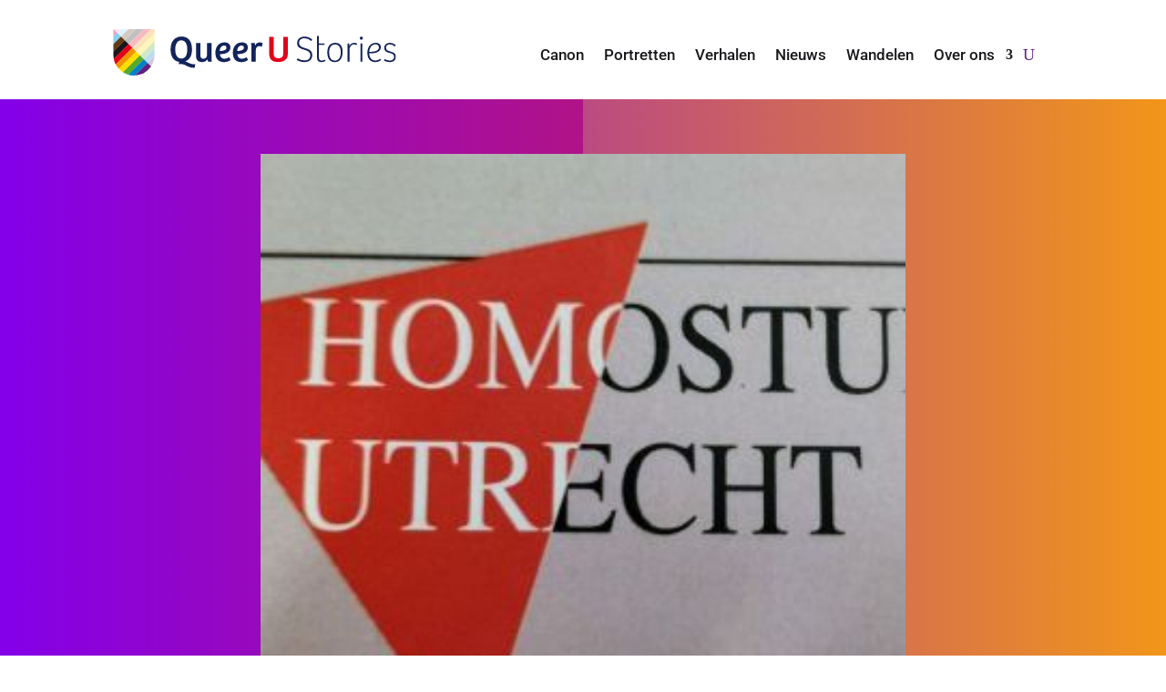

--- FILE ---
content_type: text/css
request_url: https://www.queerustories.nl/wp-content/et-cache/1839/et-core-unified-tb-273-tb-363-tb-0-deferred-1839.min.css
body_size: 611
content:
.et_pb_section_1{width:100vw;max-width:100vw}.et_pb_section_1.et_pb_section{background-color:#e3d4dc!important}.et_pb_gallery_1.et_pb_gallery .et_pb_gallery_title,.et_pb_gallery_1.et_pb_gallery .mfp-title,.et_pb_gallery_1.et_pb_gallery .et_pb_gallery_caption{color:#1a1a1e!important}.et_pb_gallery_1.et_pb_gallery{background-color:rgba(59,3,61,0.08);padding-top:16px;padding-right:16px;padding-bottom:16px;padding-left:16px}.et_pb_gallery_1.et_pb_gallery .et_pb_gallery_image{border-radius:16px 16px 16px 16px;overflow:hidden}.et_pb_gallery_1 .et_overlay{background-color:rgba(98,33,129,0.46);border-color:rgba(98,33,129,0.46)}.et_pb_gallery_1 .et_overlay:before{font-family:ETmodules!important;font-weight:400!important}

--- FILE ---
content_type: image/svg+xml
request_url: https://www.queerustories.nl/wp-content/uploads/2021/10/regenboogbalk.svg
body_size: 1640
content:
<svg xmlns="http://www.w3.org/2000/svg" viewBox="0 0 77.69 9.47"><defs><style>.cls-1{isolation:isolate;}.cls-2{mix-blend-mode:color-burn;opacity:0.3;}.cls-3{fill:#f09fc1;}.cls-4{fill:#84cfef;}.cls-5{fill:#603b1d;}.cls-6{fill:#1a1a1e;}.cls-7{fill:#de2625;}.cls-8{fill:#f2961a;}.cls-9{fill:#ffdd05;}.cls-10{fill:#5aa637;}.cls-11{fill:#127fbd;}.cls-12{fill:#513d7b;}.cls-13{fill:#85cfee;}.cls-14{fill:#df2626;}.cls-15{fill:#ffdd07;}.cls-16{fill:#157fbd;}</style></defs><g class="cls-1"><g id="Layer_2" data-name="Layer 2"><g id="Layer_1-2" data-name="Layer 1"><g class="cls-2"><rect class="cls-3" width="7.77" height="9.47"/><rect class="cls-4" x="7.77" width="7.77" height="9.47"/><rect class="cls-5" x="15.54" width="7.77" height="9.47"/><rect class="cls-6" x="23.31" width="7.77" height="9.47"/><rect class="cls-7" x="31.08" width="7.77" height="9.47"/><rect class="cls-8" x="38.85" width="7.77" height="9.47"/><rect class="cls-9" x="46.62" width="7.77" height="9.47"/><rect class="cls-10" x="54.39" width="7.77" height="9.47"/><rect class="cls-11" x="62.15" width="7.77" height="9.47"/><rect class="cls-12" x="69.92" width="7.77" height="9.47"/></g><rect class="cls-3" width="7.77" height="9.47"/><rect class="cls-13" x="7.77" width="7.77" height="9.47"/><rect class="cls-5" x="15.54" width="7.77" height="9.47"/><rect class="cls-6" x="23.31" width="7.77" height="9.47"/><rect class="cls-14" x="31.08" width="7.77" height="9.47"/><rect class="cls-8" x="38.85" width="7.77" height="9.47"/><rect class="cls-15" x="46.62" width="7.77" height="9.47"/><rect class="cls-10" x="54.39" width="7.77" height="9.47"/><rect class="cls-16" x="62.15" width="7.77" height="9.47"/><rect class="cls-12" x="69.92" width="7.77" height="9.47"/></g></g></g></svg>

--- FILE ---
content_type: image/svg+xml
request_url: https://www.queerustories.nl/wp-content/uploads/2021/10/Logo-Queer-U-Stories.svg
body_size: 7496
content:
<svg xmlns="http://www.w3.org/2000/svg" xmlns:xlink="http://www.w3.org/1999/xlink" viewBox="0 0 446.73 124.26"><defs><style>.cls-1{fill:none;}.cls-2{isolation:isolate;}.cls-3{fill:#13235b;}.cls-4{fill:#e2001a;}.cls-5{mix-blend-mode:multiply;opacity:0.1;}.cls-6{fill:#fff;}.cls-7{mix-blend-mode:color-burn;opacity:0.3;}.cls-8{clip-path:url(#clip-path);}.cls-9{fill:#f19fc1;}.cls-10{fill:#84d0f0;}.cls-11{fill:#613a16;}.cls-12{fill:#1a171b;}.cls-13{fill:#f29400;}.cls-14{fill:#fd0;}.cls-15{fill:#57ab27;}.cls-16{fill:#0081c7;}.cls-17{fill:#622181;}.cls-18{clip-path:url(#clip-path-2);}</style><clipPath id="clip-path" transform="translate(37.61 31.71)"><path class="cls-1" d="M0,0V37.89a29.78,29.78,0,0,0,59.55,0V0Z"/></clipPath><clipPath id="clip-path-2" transform="translate(37.61 31.71)"><path class="cls-1" d="M0,0V37.89a29.78,29.78,0,0,0,54.49,16.6Z"/></clipPath></defs><g class="cls-2"><g id="Layer_2" data-name="Layer 2"><g id="Laag_1" data-name="Laag 1"><path class="cls-3" d="M97.65,51a12.59,12.59,0,0,0-3.08.38l.54-3.51C87.33,46.71,82.8,40.55,82.8,29.59c0-13.88,8.37-18.68,15.93-18.68,8,0,15.06,4.91,15.06,18.68,0,9.61-3.72,15.45-9.83,17.5,4,1.08,7.35,4.37,12.42,4.32a16.32,16.32,0,0,0,2.11-.16l-.7,5.07c-.65.06-1.24.11-1.89.11C107.69,56.43,104.4,51,97.65,51ZM107,29.75c0-5.56-1.67-13.28-8.64-13.28-6.48,0-8.85,6.59-8.85,13,0,6.16,1.56,13.56,9,13.56C105,43,107,36.23,107,29.75Z" transform="translate(37.61 31.71)"/><path class="cls-3" d="M119.57,38.72V20.3H126V37.53c0,3.29.64,5.72,4.26,5.72a5.46,5.46,0,0,0,5.29-5.18V20.3H142V42.93l.43,4.54H136.9l-.43-3.19h-.11a9.24,9.24,0,0,1-7.83,3.94C122.59,48.22,119.57,45,119.57,38.72Z" transform="translate(37.61 31.71)"/><path class="cls-3" d="M147.65,34.45c0-7.94,4.59-15,13.18-15,5.29,0,8.58,2.7,8.58,7.51,0,8.32-9.34,9.61-15.23,9.67.27,3.34,2.16,6.69,6.75,6.69A11.72,11.72,0,0,0,167.74,41l2,4.26a15.69,15.69,0,0,1-9.51,3C151.32,48.28,147.65,42.55,147.65,34.45Zm16-7.18a3,3,0,0,0-3.24-3.19c-4.32,0-6.32,4-6.48,7.94C156.88,32.08,163.69,31.43,163.69,27.27Z" transform="translate(37.61 31.71)"/><path class="cls-3" d="M172.92,34.45c0-7.94,4.59-15,13.18-15,5.29,0,8.58,2.7,8.58,7.51,0,8.32-9.34,9.61-15.22,9.67.27,3.34,2.16,6.69,6.75,6.69A11.71,11.71,0,0,0,193,41l2,4.26a15.69,15.69,0,0,1-9.51,3C176.59,48.28,172.92,42.55,172.92,34.45Zm16-7.18a3,3,0,0,0-3.24-3.19c-4.32,0-6.32,4-6.48,7.94C182.16,32.08,189,31.43,189,27.27Z" transform="translate(37.61 31.71)"/><path class="cls-3" d="M199.38,20.3h5.29l.65,3.89a7.08,7.08,0,0,1,6.53-4.7,8.62,8.62,0,0,1,4.32,1L215,25.87a8.75,8.75,0,0,0-3.83-1c-2.92,0-4.81,2.33-4.92,5.46V47.47h-6.42V24.62Z" transform="translate(37.61 31.71)"/><path class="cls-4" d="M225.62,36.07V11.56h6.54V35.75c0,5.24,3,6.86,7.13,6.86S246,40.45,246,36V11.56h6.53V36.88c0,7.13-5.51,11.23-13.55,11.23C230.16,48.11,225.62,44.55,225.62,36.07Z" transform="translate(37.61 31.71)"/><path class="cls-3" d="M265.47,45l1.35-2.27a17.26,17.26,0,0,0,9.67,3c4.1,0,8.69-1.24,8.69-7.66,0-5-4.32-6.43-8.91-7.89-5-1.56-10.26-3.24-10.26-9.72,0-5.62,4.38-9.5,10.91-9.5a16.24,16.24,0,0,1,11.18,4.64l-1.62,1.89a14.11,14.11,0,0,0-9.61-4.1c-3.46,0-8,1.45-8,6.75,0,4.86,4,6.21,9.07,7.77s10,3.41,10,10.1c0,6.54-4.16,10.15-11.61,10.15C271.2,48.11,266.66,46,265.47,45Z" transform="translate(37.61 31.71)"/><path class="cls-3" d="M294.9,40.82V9.94h2.7v11h8v2.16h-8V41c0,3.89,1.52,5,4.22,5a8,8,0,0,0,4.43-1.46l1,1.89a9.94,9.94,0,0,1-5.62,1.78C295.77,48.22,294.9,45.09,294.9,40.82Z" transform="translate(37.61 31.71)"/><path class="cls-3" d="M309.76,33.86c0-11.13,6.42-13.72,11.61-13.72,3.56,0,10.58,1.14,10.58,13.18,0,10.69-5,14.9-11.56,14.9S309.76,43.58,309.76,33.86Zm19.49.43c0-6.75-2.16-11.83-8.21-11.83-5.88,0-8.58,4.76-8.58,11C312.46,39,313.7,46,320.77,46,326.66,46,329.25,40.39,329.25,34.29Z" transform="translate(37.61 31.71)"/><path class="cls-3" d="M339,20.9h2.49l.43,4.1a7.35,7.35,0,0,1,6.86-4.86,8.45,8.45,0,0,1,4.21,1l-1,2.27a8.32,8.32,0,0,0-3.73-1c-3.78,0-6.16,3.62-6.37,7.62V47.47h-2.7V24Z" transform="translate(37.61 31.71)"/><path class="cls-3" d="M356.9,13.28A2.2,2.2,0,0,1,359.11,11a2.15,2.15,0,0,1,2.16,2.26,2.22,2.22,0,0,1-2.21,2.33A2.14,2.14,0,0,1,356.9,13.28Zm3.51,7.62V47.47h-2.7V20.9Z" transform="translate(37.61 31.71)"/><path class="cls-3" d="M367.8,34.45c0-8,4.43-14.31,12.1-14.31,4.86,0,7.4,2.65,7.4,6.16,0,9.12-12.42,9.45-16.85,9.07.16,5.08,2.43,10.53,8.91,10.53a10.58,10.58,0,0,0,7-2.54l1.35,1.89a12.82,12.82,0,0,1-8.27,3C371.31,48.22,367.8,42.5,367.8,34.45Zm16.74-7.56c0-2.91-1.94-4.59-4.75-4.59-6.7,0-9.12,6.43-9.29,10.86C373.42,33.43,384.54,33.21,384.54,26.89Z" transform="translate(37.61 31.71)"/><path class="cls-3" d="M391.78,45.74,393,43.69A13.19,13.19,0,0,0,400.31,46c3.19,0,6.21-1.73,6.21-5.4s-2.75-4.7-6.21-5.62c-3.89-1-8.05-2.16-8.05-7.4s4.11-7.45,8.48-7.45a11.51,11.51,0,0,1,8.37,3.51l-1.67,1.78a9.72,9.72,0,0,0-7-3.07c-2.59,0-5.67,1.29-5.67,5,0,3.4,2.86,4.37,6.32,5.4,3.83,1.13,8,2.21,8,7.56,0,5.07-3.72,7.88-8.91,7.88C396,48.22,392.75,46.66,391.78,45.74Z" transform="translate(37.61 31.71)"/><g class="cls-5"><path class="cls-6" d="M0,0,54.49,54.49a29.63,29.63,0,0,0,5.06-16.6V0Z" transform="translate(37.61 31.71)"/></g><g class="cls-7"><g class="cls-8"><path class="cls-6" d="M0,0V37.89a29.78,29.78,0,0,0,59.55,0V0Z" transform="translate(37.61 31.71)"/><rect class="cls-9" x="-4.09" y="-43.32" width="7.77" height="98.04" transform="translate(41.58 33.52) rotate(45)"/><rect class="cls-10" x="1.4" y="-37.83" width="7.77" height="98.04" transform="translate(47.08 31.25) rotate(45)"/><rect class="cls-11" x="6.9" y="-32.33" width="7.77" height="98.04" transform="translate(52.57 28.97) rotate(45)"/><rect class="cls-12" x="12.39" y="-26.84" width="7.77" height="98.04" transform="translate(58.06 26.7) rotate(45)"/><rect class="cls-4" x="17.88" y="-21.34" width="7.77" height="98.04" transform="translate(63.56 24.42) rotate(45)"/><rect class="cls-13" x="23.38" y="-15.85" width="7.77" height="98.04" transform="translate(69.05 22.15) rotate(45)"/><rect class="cls-14" x="28.87" y="-10.36" width="7.77" height="98.04" transform="translate(74.55 19.87) rotate(45)"/><rect class="cls-15" x="34.37" y="-4.86" width="7.77" height="98.04" transform="translate(80.04 17.59) rotate(45)"/><rect class="cls-16" x="39.86" y="0.63" width="7.77" height="98.04" transform="translate(85.53 15.32) rotate(45)"/><rect class="cls-17" x="45.35" y="6.12" width="7.77" height="98.04" transform="translate(91.03 13.04) rotate(45)"/></g></g><g class="cls-18"><rect class="cls-9" x="-4.09" y="-43.32" width="7.77" height="98.04" transform="translate(41.58 33.52) rotate(45)"/><rect class="cls-10" x="1.4" y="-37.83" width="7.77" height="98.04" transform="translate(47.08 31.25) rotate(45)"/><rect class="cls-11" x="6.9" y="-32.33" width="7.77" height="98.04" transform="translate(52.57 28.97) rotate(45)"/><rect class="cls-12" x="12.39" y="-26.84" width="7.77" height="98.04" transform="translate(58.06 26.7) rotate(45)"/><rect class="cls-4" x="17.88" y="-21.34" width="7.77" height="98.04" transform="translate(63.56 24.42) rotate(45)"/><rect class="cls-13" x="23.38" y="-15.85" width="7.77" height="98.04" transform="translate(69.05 22.15) rotate(45)"/><rect class="cls-14" x="28.87" y="-10.36" width="7.77" height="98.04" transform="translate(74.55 19.87) rotate(45)"/><rect class="cls-15" x="34.37" y="-4.86" width="7.77" height="98.04" transform="translate(80.04 17.59) rotate(45)"/><rect class="cls-16" x="39.86" y="0.63" width="7.77" height="98.04" transform="translate(85.53 15.32) rotate(45)"/><rect class="cls-17" x="45.35" y="6.12" width="7.77" height="98.04" transform="translate(91.03 13.04) rotate(45)"/></g></g></g></g></svg>